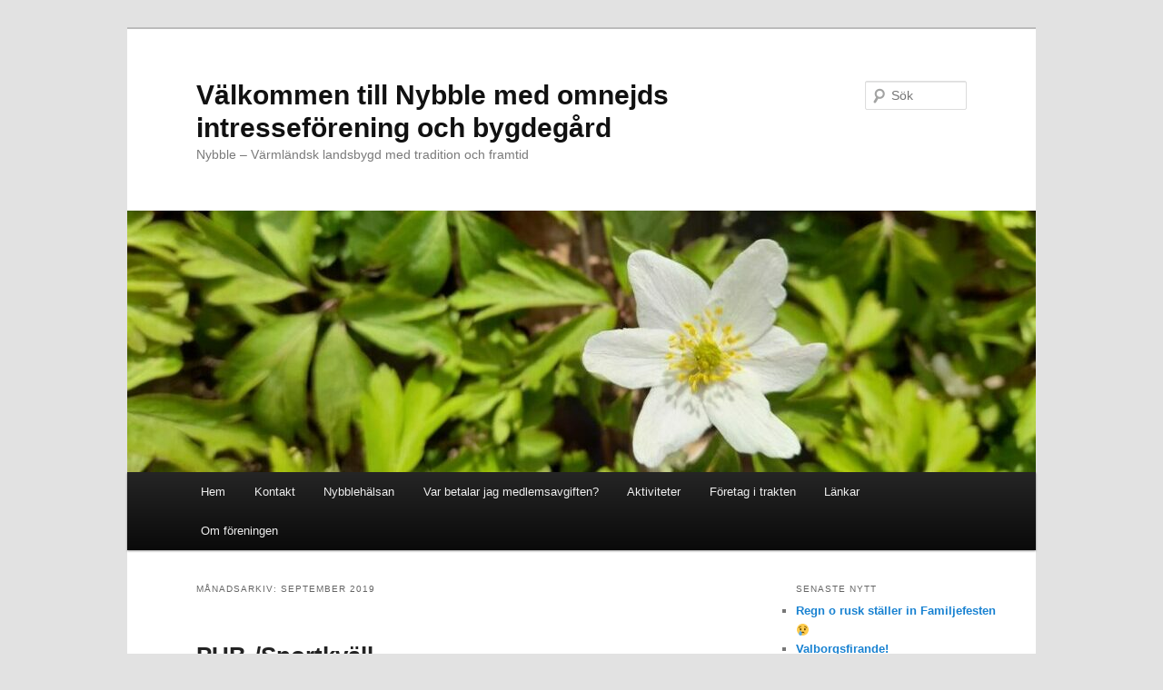

--- FILE ---
content_type: text/html; charset=UTF-8
request_url: https://www.nybbleintresseforening.se/2019/09/
body_size: 8028
content:
<!DOCTYPE html>
<!--[if IE 6]>
<html id="ie6" lang="sv-SE">
<![endif]-->
<!--[if IE 7]>
<html id="ie7" lang="sv-SE">
<![endif]-->
<!--[if IE 8]>
<html id="ie8" lang="sv-SE">
<![endif]-->
<!--[if !(IE 6) & !(IE 7) & !(IE 8)]><!-->
<html lang="sv-SE">
<!--<![endif]-->
<head>
<meta charset="UTF-8" />
<meta name="viewport" content="width=device-width" />
<title>
september | 2019 | Välkommen till Nybble med omnejds intresseförening och bygdegård	</title>
<link rel="profile" href="https://gmpg.org/xfn/11" />
<link rel="stylesheet" type="text/css" media="all" href="https://www.nybbleintresseforening.se/nyawebben/wp-content/themes/twentyeleven_bennystyle/style.css?ver=20221101" />
<link rel="pingback" href="https://www.nybbleintresseforening.se/nyawebben/xmlrpc.php">
<!--[if lt IE 9]>
<script src="https://www.nybbleintresseforening.se/nyawebben/wp-content/themes/twentyeleven/js/html5.js?ver=3.7.0" type="text/javascript"></script>
<![endif]-->
<meta name='robots' content='max-image-preview:large' />
<link rel="alternate" type="application/rss+xml" title="Välkommen till Nybble med omnejds intresseförening och bygdegård &raquo; Webbflöde" href="https://www.nybbleintresseforening.se/feed/" />
<link rel="alternate" type="application/rss+xml" title="Välkommen till Nybble med omnejds intresseförening och bygdegård &raquo; kommentarsflöde" href="https://www.nybbleintresseforening.se/comments/feed/" />
<script type="text/javascript">
window._wpemojiSettings = {"baseUrl":"https:\/\/s.w.org\/images\/core\/emoji\/14.0.0\/72x72\/","ext":".png","svgUrl":"https:\/\/s.w.org\/images\/core\/emoji\/14.0.0\/svg\/","svgExt":".svg","source":{"concatemoji":"https:\/\/www.nybbleintresseforening.se\/nyawebben\/wp-includes\/js\/wp-emoji-release.min.js?ver=6.1.9"}};
/*! This file is auto-generated */
!function(e,a,t){var n,r,o,i=a.createElement("canvas"),p=i.getContext&&i.getContext("2d");function s(e,t){var a=String.fromCharCode,e=(p.clearRect(0,0,i.width,i.height),p.fillText(a.apply(this,e),0,0),i.toDataURL());return p.clearRect(0,0,i.width,i.height),p.fillText(a.apply(this,t),0,0),e===i.toDataURL()}function c(e){var t=a.createElement("script");t.src=e,t.defer=t.type="text/javascript",a.getElementsByTagName("head")[0].appendChild(t)}for(o=Array("flag","emoji"),t.supports={everything:!0,everythingExceptFlag:!0},r=0;r<o.length;r++)t.supports[o[r]]=function(e){if(p&&p.fillText)switch(p.textBaseline="top",p.font="600 32px Arial",e){case"flag":return s([127987,65039,8205,9895,65039],[127987,65039,8203,9895,65039])?!1:!s([55356,56826,55356,56819],[55356,56826,8203,55356,56819])&&!s([55356,57332,56128,56423,56128,56418,56128,56421,56128,56430,56128,56423,56128,56447],[55356,57332,8203,56128,56423,8203,56128,56418,8203,56128,56421,8203,56128,56430,8203,56128,56423,8203,56128,56447]);case"emoji":return!s([129777,127995,8205,129778,127999],[129777,127995,8203,129778,127999])}return!1}(o[r]),t.supports.everything=t.supports.everything&&t.supports[o[r]],"flag"!==o[r]&&(t.supports.everythingExceptFlag=t.supports.everythingExceptFlag&&t.supports[o[r]]);t.supports.everythingExceptFlag=t.supports.everythingExceptFlag&&!t.supports.flag,t.DOMReady=!1,t.readyCallback=function(){t.DOMReady=!0},t.supports.everything||(n=function(){t.readyCallback()},a.addEventListener?(a.addEventListener("DOMContentLoaded",n,!1),e.addEventListener("load",n,!1)):(e.attachEvent("onload",n),a.attachEvent("onreadystatechange",function(){"complete"===a.readyState&&t.readyCallback()})),(e=t.source||{}).concatemoji?c(e.concatemoji):e.wpemoji&&e.twemoji&&(c(e.twemoji),c(e.wpemoji)))}(window,document,window._wpemojiSettings);
</script>
<style type="text/css">
img.wp-smiley,
img.emoji {
	display: inline !important;
	border: none !important;
	box-shadow: none !important;
	height: 1em !important;
	width: 1em !important;
	margin: 0 0.07em !important;
	vertical-align: -0.1em !important;
	background: none !important;
	padding: 0 !important;
}
</style>
	<link rel='stylesheet' id='wp-block-library-css' href='https://www.nybbleintresseforening.se/nyawebben/wp-includes/css/dist/block-library/style.min.css?ver=6.1.9' type='text/css' media='all' />
<style id='wp-block-library-theme-inline-css' type='text/css'>
.wp-block-audio figcaption{color:#555;font-size:13px;text-align:center}.is-dark-theme .wp-block-audio figcaption{color:hsla(0,0%,100%,.65)}.wp-block-audio{margin:0 0 1em}.wp-block-code{border:1px solid #ccc;border-radius:4px;font-family:Menlo,Consolas,monaco,monospace;padding:.8em 1em}.wp-block-embed figcaption{color:#555;font-size:13px;text-align:center}.is-dark-theme .wp-block-embed figcaption{color:hsla(0,0%,100%,.65)}.wp-block-embed{margin:0 0 1em}.blocks-gallery-caption{color:#555;font-size:13px;text-align:center}.is-dark-theme .blocks-gallery-caption{color:hsla(0,0%,100%,.65)}.wp-block-image figcaption{color:#555;font-size:13px;text-align:center}.is-dark-theme .wp-block-image figcaption{color:hsla(0,0%,100%,.65)}.wp-block-image{margin:0 0 1em}.wp-block-pullquote{border-top:4px solid;border-bottom:4px solid;margin-bottom:1.75em;color:currentColor}.wp-block-pullquote__citation,.wp-block-pullquote cite,.wp-block-pullquote footer{color:currentColor;text-transform:uppercase;font-size:.8125em;font-style:normal}.wp-block-quote{border-left:.25em solid;margin:0 0 1.75em;padding-left:1em}.wp-block-quote cite,.wp-block-quote footer{color:currentColor;font-size:.8125em;position:relative;font-style:normal}.wp-block-quote.has-text-align-right{border-left:none;border-right:.25em solid;padding-left:0;padding-right:1em}.wp-block-quote.has-text-align-center{border:none;padding-left:0}.wp-block-quote.is-large,.wp-block-quote.is-style-large,.wp-block-quote.is-style-plain{border:none}.wp-block-search .wp-block-search__label{font-weight:700}.wp-block-search__button{border:1px solid #ccc;padding:.375em .625em}:where(.wp-block-group.has-background){padding:1.25em 2.375em}.wp-block-separator.has-css-opacity{opacity:.4}.wp-block-separator{border:none;border-bottom:2px solid;margin-left:auto;margin-right:auto}.wp-block-separator.has-alpha-channel-opacity{opacity:1}.wp-block-separator:not(.is-style-wide):not(.is-style-dots){width:100px}.wp-block-separator.has-background:not(.is-style-dots){border-bottom:none;height:1px}.wp-block-separator.has-background:not(.is-style-wide):not(.is-style-dots){height:2px}.wp-block-table{margin:"0 0 1em 0"}.wp-block-table thead{border-bottom:3px solid}.wp-block-table tfoot{border-top:3px solid}.wp-block-table td,.wp-block-table th{word-break:normal}.wp-block-table figcaption{color:#555;font-size:13px;text-align:center}.is-dark-theme .wp-block-table figcaption{color:hsla(0,0%,100%,.65)}.wp-block-video figcaption{color:#555;font-size:13px;text-align:center}.is-dark-theme .wp-block-video figcaption{color:hsla(0,0%,100%,.65)}.wp-block-video{margin:0 0 1em}.wp-block-template-part.has-background{padding:1.25em 2.375em;margin-top:0;margin-bottom:0}
</style>
<link rel='stylesheet' id='classic-theme-styles-css' href='https://www.nybbleintresseforening.se/nyawebben/wp-includes/css/classic-themes.min.css?ver=1' type='text/css' media='all' />
<style id='global-styles-inline-css' type='text/css'>
body{--wp--preset--color--black: #000;--wp--preset--color--cyan-bluish-gray: #abb8c3;--wp--preset--color--white: #fff;--wp--preset--color--pale-pink: #f78da7;--wp--preset--color--vivid-red: #cf2e2e;--wp--preset--color--luminous-vivid-orange: #ff6900;--wp--preset--color--luminous-vivid-amber: #fcb900;--wp--preset--color--light-green-cyan: #7bdcb5;--wp--preset--color--vivid-green-cyan: #00d084;--wp--preset--color--pale-cyan-blue: #8ed1fc;--wp--preset--color--vivid-cyan-blue: #0693e3;--wp--preset--color--vivid-purple: #9b51e0;--wp--preset--color--blue: #1982d1;--wp--preset--color--dark-gray: #373737;--wp--preset--color--medium-gray: #666;--wp--preset--color--light-gray: #e2e2e2;--wp--preset--gradient--vivid-cyan-blue-to-vivid-purple: linear-gradient(135deg,rgba(6,147,227,1) 0%,rgb(155,81,224) 100%);--wp--preset--gradient--light-green-cyan-to-vivid-green-cyan: linear-gradient(135deg,rgb(122,220,180) 0%,rgb(0,208,130) 100%);--wp--preset--gradient--luminous-vivid-amber-to-luminous-vivid-orange: linear-gradient(135deg,rgba(252,185,0,1) 0%,rgba(255,105,0,1) 100%);--wp--preset--gradient--luminous-vivid-orange-to-vivid-red: linear-gradient(135deg,rgba(255,105,0,1) 0%,rgb(207,46,46) 100%);--wp--preset--gradient--very-light-gray-to-cyan-bluish-gray: linear-gradient(135deg,rgb(238,238,238) 0%,rgb(169,184,195) 100%);--wp--preset--gradient--cool-to-warm-spectrum: linear-gradient(135deg,rgb(74,234,220) 0%,rgb(151,120,209) 20%,rgb(207,42,186) 40%,rgb(238,44,130) 60%,rgb(251,105,98) 80%,rgb(254,248,76) 100%);--wp--preset--gradient--blush-light-purple: linear-gradient(135deg,rgb(255,206,236) 0%,rgb(152,150,240) 100%);--wp--preset--gradient--blush-bordeaux: linear-gradient(135deg,rgb(254,205,165) 0%,rgb(254,45,45) 50%,rgb(107,0,62) 100%);--wp--preset--gradient--luminous-dusk: linear-gradient(135deg,rgb(255,203,112) 0%,rgb(199,81,192) 50%,rgb(65,88,208) 100%);--wp--preset--gradient--pale-ocean: linear-gradient(135deg,rgb(255,245,203) 0%,rgb(182,227,212) 50%,rgb(51,167,181) 100%);--wp--preset--gradient--electric-grass: linear-gradient(135deg,rgb(202,248,128) 0%,rgb(113,206,126) 100%);--wp--preset--gradient--midnight: linear-gradient(135deg,rgb(2,3,129) 0%,rgb(40,116,252) 100%);--wp--preset--duotone--dark-grayscale: url('#wp-duotone-dark-grayscale');--wp--preset--duotone--grayscale: url('#wp-duotone-grayscale');--wp--preset--duotone--purple-yellow: url('#wp-duotone-purple-yellow');--wp--preset--duotone--blue-red: url('#wp-duotone-blue-red');--wp--preset--duotone--midnight: url('#wp-duotone-midnight');--wp--preset--duotone--magenta-yellow: url('#wp-duotone-magenta-yellow');--wp--preset--duotone--purple-green: url('#wp-duotone-purple-green');--wp--preset--duotone--blue-orange: url('#wp-duotone-blue-orange');--wp--preset--font-size--small: 13px;--wp--preset--font-size--medium: 20px;--wp--preset--font-size--large: 36px;--wp--preset--font-size--x-large: 42px;--wp--preset--spacing--20: 0.44rem;--wp--preset--spacing--30: 0.67rem;--wp--preset--spacing--40: 1rem;--wp--preset--spacing--50: 1.5rem;--wp--preset--spacing--60: 2.25rem;--wp--preset--spacing--70: 3.38rem;--wp--preset--spacing--80: 5.06rem;}:where(.is-layout-flex){gap: 0.5em;}body .is-layout-flow > .alignleft{float: left;margin-inline-start: 0;margin-inline-end: 2em;}body .is-layout-flow > .alignright{float: right;margin-inline-start: 2em;margin-inline-end: 0;}body .is-layout-flow > .aligncenter{margin-left: auto !important;margin-right: auto !important;}body .is-layout-constrained > .alignleft{float: left;margin-inline-start: 0;margin-inline-end: 2em;}body .is-layout-constrained > .alignright{float: right;margin-inline-start: 2em;margin-inline-end: 0;}body .is-layout-constrained > .aligncenter{margin-left: auto !important;margin-right: auto !important;}body .is-layout-constrained > :where(:not(.alignleft):not(.alignright):not(.alignfull)){max-width: var(--wp--style--global--content-size);margin-left: auto !important;margin-right: auto !important;}body .is-layout-constrained > .alignwide{max-width: var(--wp--style--global--wide-size);}body .is-layout-flex{display: flex;}body .is-layout-flex{flex-wrap: wrap;align-items: center;}body .is-layout-flex > *{margin: 0;}:where(.wp-block-columns.is-layout-flex){gap: 2em;}.has-black-color{color: var(--wp--preset--color--black) !important;}.has-cyan-bluish-gray-color{color: var(--wp--preset--color--cyan-bluish-gray) !important;}.has-white-color{color: var(--wp--preset--color--white) !important;}.has-pale-pink-color{color: var(--wp--preset--color--pale-pink) !important;}.has-vivid-red-color{color: var(--wp--preset--color--vivid-red) !important;}.has-luminous-vivid-orange-color{color: var(--wp--preset--color--luminous-vivid-orange) !important;}.has-luminous-vivid-amber-color{color: var(--wp--preset--color--luminous-vivid-amber) !important;}.has-light-green-cyan-color{color: var(--wp--preset--color--light-green-cyan) !important;}.has-vivid-green-cyan-color{color: var(--wp--preset--color--vivid-green-cyan) !important;}.has-pale-cyan-blue-color{color: var(--wp--preset--color--pale-cyan-blue) !important;}.has-vivid-cyan-blue-color{color: var(--wp--preset--color--vivid-cyan-blue) !important;}.has-vivid-purple-color{color: var(--wp--preset--color--vivid-purple) !important;}.has-black-background-color{background-color: var(--wp--preset--color--black) !important;}.has-cyan-bluish-gray-background-color{background-color: var(--wp--preset--color--cyan-bluish-gray) !important;}.has-white-background-color{background-color: var(--wp--preset--color--white) !important;}.has-pale-pink-background-color{background-color: var(--wp--preset--color--pale-pink) !important;}.has-vivid-red-background-color{background-color: var(--wp--preset--color--vivid-red) !important;}.has-luminous-vivid-orange-background-color{background-color: var(--wp--preset--color--luminous-vivid-orange) !important;}.has-luminous-vivid-amber-background-color{background-color: var(--wp--preset--color--luminous-vivid-amber) !important;}.has-light-green-cyan-background-color{background-color: var(--wp--preset--color--light-green-cyan) !important;}.has-vivid-green-cyan-background-color{background-color: var(--wp--preset--color--vivid-green-cyan) !important;}.has-pale-cyan-blue-background-color{background-color: var(--wp--preset--color--pale-cyan-blue) !important;}.has-vivid-cyan-blue-background-color{background-color: var(--wp--preset--color--vivid-cyan-blue) !important;}.has-vivid-purple-background-color{background-color: var(--wp--preset--color--vivid-purple) !important;}.has-black-border-color{border-color: var(--wp--preset--color--black) !important;}.has-cyan-bluish-gray-border-color{border-color: var(--wp--preset--color--cyan-bluish-gray) !important;}.has-white-border-color{border-color: var(--wp--preset--color--white) !important;}.has-pale-pink-border-color{border-color: var(--wp--preset--color--pale-pink) !important;}.has-vivid-red-border-color{border-color: var(--wp--preset--color--vivid-red) !important;}.has-luminous-vivid-orange-border-color{border-color: var(--wp--preset--color--luminous-vivid-orange) !important;}.has-luminous-vivid-amber-border-color{border-color: var(--wp--preset--color--luminous-vivid-amber) !important;}.has-light-green-cyan-border-color{border-color: var(--wp--preset--color--light-green-cyan) !important;}.has-vivid-green-cyan-border-color{border-color: var(--wp--preset--color--vivid-green-cyan) !important;}.has-pale-cyan-blue-border-color{border-color: var(--wp--preset--color--pale-cyan-blue) !important;}.has-vivid-cyan-blue-border-color{border-color: var(--wp--preset--color--vivid-cyan-blue) !important;}.has-vivid-purple-border-color{border-color: var(--wp--preset--color--vivid-purple) !important;}.has-vivid-cyan-blue-to-vivid-purple-gradient-background{background: var(--wp--preset--gradient--vivid-cyan-blue-to-vivid-purple) !important;}.has-light-green-cyan-to-vivid-green-cyan-gradient-background{background: var(--wp--preset--gradient--light-green-cyan-to-vivid-green-cyan) !important;}.has-luminous-vivid-amber-to-luminous-vivid-orange-gradient-background{background: var(--wp--preset--gradient--luminous-vivid-amber-to-luminous-vivid-orange) !important;}.has-luminous-vivid-orange-to-vivid-red-gradient-background{background: var(--wp--preset--gradient--luminous-vivid-orange-to-vivid-red) !important;}.has-very-light-gray-to-cyan-bluish-gray-gradient-background{background: var(--wp--preset--gradient--very-light-gray-to-cyan-bluish-gray) !important;}.has-cool-to-warm-spectrum-gradient-background{background: var(--wp--preset--gradient--cool-to-warm-spectrum) !important;}.has-blush-light-purple-gradient-background{background: var(--wp--preset--gradient--blush-light-purple) !important;}.has-blush-bordeaux-gradient-background{background: var(--wp--preset--gradient--blush-bordeaux) !important;}.has-luminous-dusk-gradient-background{background: var(--wp--preset--gradient--luminous-dusk) !important;}.has-pale-ocean-gradient-background{background: var(--wp--preset--gradient--pale-ocean) !important;}.has-electric-grass-gradient-background{background: var(--wp--preset--gradient--electric-grass) !important;}.has-midnight-gradient-background{background: var(--wp--preset--gradient--midnight) !important;}.has-small-font-size{font-size: var(--wp--preset--font-size--small) !important;}.has-medium-font-size{font-size: var(--wp--preset--font-size--medium) !important;}.has-large-font-size{font-size: var(--wp--preset--font-size--large) !important;}.has-x-large-font-size{font-size: var(--wp--preset--font-size--x-large) !important;}
.wp-block-navigation a:where(:not(.wp-element-button)){color: inherit;}
:where(.wp-block-columns.is-layout-flex){gap: 2em;}
.wp-block-pullquote{font-size: 1.5em;line-height: 1.6;}
</style>
<link rel='stylesheet' id='twentyeleven-block-style-css' href='https://www.nybbleintresseforening.se/nyawebben/wp-content/themes/twentyeleven/blocks.css?ver=20220927' type='text/css' media='all' />
<link rel="https://api.w.org/" href="https://www.nybbleintresseforening.se/wp-json/" /><link rel="EditURI" type="application/rsd+xml" title="RSD" href="https://www.nybbleintresseforening.se/nyawebben/xmlrpc.php?rsd" />
<link rel="wlwmanifest" type="application/wlwmanifest+xml" href="https://www.nybbleintresseforening.se/nyawebben/wp-includes/wlwmanifest.xml" />
<meta name="generator" content="WordPress 6.1.9" />
</head>

<body class="archive date wp-embed-responsive two-column right-sidebar">
<div class="skip-link"><a class="assistive-text" href="#content">Hoppa till primärt innehåll</a></div><div class="skip-link"><a class="assistive-text" href="#secondary">Hoppa till sekundärt innehåll</a></div><svg xmlns="http://www.w3.org/2000/svg" viewBox="0 0 0 0" width="0" height="0" focusable="false" role="none" style="visibility: hidden; position: absolute; left: -9999px; overflow: hidden;" ><defs><filter id="wp-duotone-dark-grayscale"><feColorMatrix color-interpolation-filters="sRGB" type="matrix" values=" .299 .587 .114 0 0 .299 .587 .114 0 0 .299 .587 .114 0 0 .299 .587 .114 0 0 " /><feComponentTransfer color-interpolation-filters="sRGB" ><feFuncR type="table" tableValues="0 0.49803921568627" /><feFuncG type="table" tableValues="0 0.49803921568627" /><feFuncB type="table" tableValues="0 0.49803921568627" /><feFuncA type="table" tableValues="1 1" /></feComponentTransfer><feComposite in2="SourceGraphic" operator="in" /></filter></defs></svg><svg xmlns="http://www.w3.org/2000/svg" viewBox="0 0 0 0" width="0" height="0" focusable="false" role="none" style="visibility: hidden; position: absolute; left: -9999px; overflow: hidden;" ><defs><filter id="wp-duotone-grayscale"><feColorMatrix color-interpolation-filters="sRGB" type="matrix" values=" .299 .587 .114 0 0 .299 .587 .114 0 0 .299 .587 .114 0 0 .299 .587 .114 0 0 " /><feComponentTransfer color-interpolation-filters="sRGB" ><feFuncR type="table" tableValues="0 1" /><feFuncG type="table" tableValues="0 1" /><feFuncB type="table" tableValues="0 1" /><feFuncA type="table" tableValues="1 1" /></feComponentTransfer><feComposite in2="SourceGraphic" operator="in" /></filter></defs></svg><svg xmlns="http://www.w3.org/2000/svg" viewBox="0 0 0 0" width="0" height="0" focusable="false" role="none" style="visibility: hidden; position: absolute; left: -9999px; overflow: hidden;" ><defs><filter id="wp-duotone-purple-yellow"><feColorMatrix color-interpolation-filters="sRGB" type="matrix" values=" .299 .587 .114 0 0 .299 .587 .114 0 0 .299 .587 .114 0 0 .299 .587 .114 0 0 " /><feComponentTransfer color-interpolation-filters="sRGB" ><feFuncR type="table" tableValues="0.54901960784314 0.98823529411765" /><feFuncG type="table" tableValues="0 1" /><feFuncB type="table" tableValues="0.71764705882353 0.25490196078431" /><feFuncA type="table" tableValues="1 1" /></feComponentTransfer><feComposite in2="SourceGraphic" operator="in" /></filter></defs></svg><svg xmlns="http://www.w3.org/2000/svg" viewBox="0 0 0 0" width="0" height="0" focusable="false" role="none" style="visibility: hidden; position: absolute; left: -9999px; overflow: hidden;" ><defs><filter id="wp-duotone-blue-red"><feColorMatrix color-interpolation-filters="sRGB" type="matrix" values=" .299 .587 .114 0 0 .299 .587 .114 0 0 .299 .587 .114 0 0 .299 .587 .114 0 0 " /><feComponentTransfer color-interpolation-filters="sRGB" ><feFuncR type="table" tableValues="0 1" /><feFuncG type="table" tableValues="0 0.27843137254902" /><feFuncB type="table" tableValues="0.5921568627451 0.27843137254902" /><feFuncA type="table" tableValues="1 1" /></feComponentTransfer><feComposite in2="SourceGraphic" operator="in" /></filter></defs></svg><svg xmlns="http://www.w3.org/2000/svg" viewBox="0 0 0 0" width="0" height="0" focusable="false" role="none" style="visibility: hidden; position: absolute; left: -9999px; overflow: hidden;" ><defs><filter id="wp-duotone-midnight"><feColorMatrix color-interpolation-filters="sRGB" type="matrix" values=" .299 .587 .114 0 0 .299 .587 .114 0 0 .299 .587 .114 0 0 .299 .587 .114 0 0 " /><feComponentTransfer color-interpolation-filters="sRGB" ><feFuncR type="table" tableValues="0 0" /><feFuncG type="table" tableValues="0 0.64705882352941" /><feFuncB type="table" tableValues="0 1" /><feFuncA type="table" tableValues="1 1" /></feComponentTransfer><feComposite in2="SourceGraphic" operator="in" /></filter></defs></svg><svg xmlns="http://www.w3.org/2000/svg" viewBox="0 0 0 0" width="0" height="0" focusable="false" role="none" style="visibility: hidden; position: absolute; left: -9999px; overflow: hidden;" ><defs><filter id="wp-duotone-magenta-yellow"><feColorMatrix color-interpolation-filters="sRGB" type="matrix" values=" .299 .587 .114 0 0 .299 .587 .114 0 0 .299 .587 .114 0 0 .299 .587 .114 0 0 " /><feComponentTransfer color-interpolation-filters="sRGB" ><feFuncR type="table" tableValues="0.78039215686275 1" /><feFuncG type="table" tableValues="0 0.94901960784314" /><feFuncB type="table" tableValues="0.35294117647059 0.47058823529412" /><feFuncA type="table" tableValues="1 1" /></feComponentTransfer><feComposite in2="SourceGraphic" operator="in" /></filter></defs></svg><svg xmlns="http://www.w3.org/2000/svg" viewBox="0 0 0 0" width="0" height="0" focusable="false" role="none" style="visibility: hidden; position: absolute; left: -9999px; overflow: hidden;" ><defs><filter id="wp-duotone-purple-green"><feColorMatrix color-interpolation-filters="sRGB" type="matrix" values=" .299 .587 .114 0 0 .299 .587 .114 0 0 .299 .587 .114 0 0 .299 .587 .114 0 0 " /><feComponentTransfer color-interpolation-filters="sRGB" ><feFuncR type="table" tableValues="0.65098039215686 0.40392156862745" /><feFuncG type="table" tableValues="0 1" /><feFuncB type="table" tableValues="0.44705882352941 0.4" /><feFuncA type="table" tableValues="1 1" /></feComponentTransfer><feComposite in2="SourceGraphic" operator="in" /></filter></defs></svg><svg xmlns="http://www.w3.org/2000/svg" viewBox="0 0 0 0" width="0" height="0" focusable="false" role="none" style="visibility: hidden; position: absolute; left: -9999px; overflow: hidden;" ><defs><filter id="wp-duotone-blue-orange"><feColorMatrix color-interpolation-filters="sRGB" type="matrix" values=" .299 .587 .114 0 0 .299 .587 .114 0 0 .299 .587 .114 0 0 .299 .587 .114 0 0 " /><feComponentTransfer color-interpolation-filters="sRGB" ><feFuncR type="table" tableValues="0.098039215686275 1" /><feFuncG type="table" tableValues="0 0.66274509803922" /><feFuncB type="table" tableValues="0.84705882352941 0.41960784313725" /><feFuncA type="table" tableValues="1 1" /></feComponentTransfer><feComposite in2="SourceGraphic" operator="in" /></filter></defs></svg><div id="page" class="hfeed">
	<header id="branding">
			<hgroup>
				<h1 id="site-title"><span><a href="https://www.nybbleintresseforening.se/" rel="home">Välkommen till Nybble med omnejds intresseförening och bygdegård</a></span></h1>
				<h2 id="site-description">Nybble &#8211; Värmländsk landsbygd med tradition och framtid</h2>
			</hgroup>

						<a href="https://www.nybbleintresseforening.se/">
									<img src="https://www.nybbleintresseforening.se/nyawebben/wp-content/uploads/2021/06/cropped-cropped-20210507_153212-e1623698958477.jpg" width="1000" height="288" alt="Välkommen till Nybble med omnejds intresseförening och bygdegård" />
								</a>
			
									<form method="get" id="searchform" action="https://www.nybbleintresseforening.se/">
		<label for="s" class="assistive-text">Sök</label>
		<input type="text" class="field" name="s" id="s" placeholder="Sök" />
		<input type="submit" class="submit" name="submit" id="searchsubmit" value="Sök" />
	</form>
			
			<nav id="access">
				<h3 class="assistive-text">Huvudmeny</h3>
				<div class="menu"><ul>
<li ><a href="https://www.nybbleintresseforening.se/">Hem</a></li><li class="page_item page-item-39"><a href="https://www.nybbleintresseforening.se/kontakt/">Kontakt</a></li>
<li class="page_item page-item-500"><a href="https://www.nybbleintresseforening.se/nybblehalsan-friskvard-mitt-i-nybble/">Nybblehälsan</a></li>
<li class="page_item page-item-66147"><a href="https://www.nybbleintresseforening.se/var-betalar-jag-medlemsavgiften/">Var betalar jag medlemsavgiften?</a></li>
<li class="page_item page-item-2 page_item_has_children"><a href="https://www.nybbleintresseforening.se/menyaktiviteter/">Aktiviteter</a>
<ul class='children'>
	<li class="page_item page-item-52"><a href="https://www.nybbleintresseforening.se/menyaktiviteter/bingo/">Bingo</a></li>
	<li class="page_item page-item-48"><a href="https://www.nybbleintresseforening.se/menyaktiviteter/boule/">Boule</a></li>
	<li class="page_item page-item-156"><a href="https://www.nybbleintresseforening.se/menyaktiviteter/bygdegarden/">Bygdegården</a></li>
	<li class="page_item page-item-173"><a href="https://www.nybbleintresseforening.se/menyaktiviteter/fotbollsplan/">Fotbollsplan</a></li>
	<li class="page_item page-item-179"><a href="https://www.nybbleintresseforening.se/menyaktiviteter/grillfest/">Grillfest</a></li>
	<li class="page_item page-item-181"><a href="https://www.nybbleintresseforening.se/menyaktiviteter/husbilsparkering/">Husbilsparkering</a></li>
	<li class="page_item page-item-90"><a href="https://www.nybbleintresseforening.se/menyaktiviteter/loppis/">Loppis</a></li>
	<li class="page_item page-item-175"><a href="https://www.nybbleintresseforening.se/menyaktiviteter/tipspromenader-2/">Tipspromenader</a></li>
	<li class="page_item page-item-170"><a href="https://www.nybbleintresseforening.se/menyaktiviteter/vavstuga/">Vävstuga</a></li>
</ul>
</li>
<li class="page_item page-item-21"><a href="https://www.nybbleintresseforening.se/foretag/">Företag i trakten</a></li>
<li class="page_item page-item-61691"><a href="https://www.nybbleintresseforening.se/lankar/">Länkar</a></li>
<li class="page_item page-item-15"><a href="https://www.nybbleintresseforening.se/om-nybble-intresseforening/">Om föreningen</a></li>
</ul></div>
			</nav><!-- #access -->
	</header><!-- #branding -->


	<div id="main">

		<section id="primary">
			<div id="content" role="main">

			
				<header class="page-header">
					<h1 class="page-title">
						månadsarkiv: <span>september 2019</span>					</h1>
				</header>

				
				
					
	<article id="post-65697" class="post-65697 post type-post status-publish format-standard hentry category-okategoriserade">
		<header class="entry-header">
						<h1 class="entry-title"><a href="https://www.nybbleintresseforening.se/pub-sportkvall/" rel="bookmark">PUB-/Sportkväll</a></h1>
			
						<div class="entry-meta">
				<span class="sep">Publicerat </span><a href="https://www.nybbleintresseforening.se/pub-sportkvall/" title="23:44" rel="bookmark"><time class="entry-date" datetime="2019-09-24T23:44:36+02:00">2019-09-24</time></a><span class="by-author"> <span class="sep"> av </span> <span class="author vcard"><a class="url fn n" href="https://www.nybbleintresseforening.se/author/admin/" title="Visa alla inlägg av Benny Lloyd Willner" rel="author">Benny Lloyd Willner</a></span></span>			</div><!-- .entry-meta -->
			
					</header><!-- .entry-header -->

				<div class="entry-content">
			
<p>På tisdag, <strong>den 1 oktober,</strong> visar vi direktsänd VM i friidrott på vår storbildskärm i <br><strong>Nybble bygdegård</strong> för våra medlemmar.</p>



<div class="wp-block-image"><figure class="alignright is-resized"><img decoding="async" src="http://www.nybbleintresseforening.se/nyawebben/wp-content/uploads/2019/09/Armand-Duplantis.jpg" alt="" class="wp-image-65704" width="267" height="368" srcset="https://www.nybbleintresseforening.se/nyawebben/wp-content/uploads/2019/09/Armand-Duplantis.jpg 240w, https://www.nybbleintresseforening.se/nyawebben/wp-content/uploads/2019/09/Armand-Duplantis-218x300.jpg 218w" sizes="(max-width: 267px) 100vw, 267px" /></figure></div>



<p>Vi håller på mellan <strong>18-22.</strong></p>



<p>Under kvällen visas bl.a. <strong>finalen i stavhopp</strong> med vårt stora guldhopp,<br><strong><em>Armand Duplantis.</em></strong></p>



<p>Under tiden vi tittar så finns det öl eller förarvänlig dricka att släcka törsten med samt naturligtvis snacks i form av nötter &amp; chips.</p>



<p>För den som är lite hungrigare finns smörgås och pålägg att förtära.</p>



<p><em><strong>Är du inte medlem kan du lösa medlemskap på plats.</strong></em></p>



<p style="text-align:left"></p>



<p><strong>Välkomna!</strong>                        <br>Att stanna hela kvällen eller bara en stund                        <br><strong>Nybble intresseförening</strong></p>



<p></p>



<p>                        </p>
					</div><!-- .entry-content -->
		
		<footer class="entry-meta">
			
										<span class="cat-links">
					<span class="entry-utility-prep entry-utility-prep-cat-links">Publicerat i</span> <a href="https://www.nybbleintresseforening.se/category/okategoriserade/" rel="category tag">Okategoriserade</a>			</span>
							
										
			
					</footer><!-- .entry-meta -->
	</article><!-- #post-65697 -->

				
				
			
			</div><!-- #content -->
		</section><!-- #primary -->

		<div id="secondary" class="widget-area" role="complementary">
			
		<aside id="recent-posts-2" class="widget widget_recent_entries">
		<h3 class="widget-title">Senaste nytt</h3>
		<ul>
											<li>
					<a href="https://www.nybbleintresseforening.se/regn-o-rusk-staller-in-familjefesten-%f0%9f%98%a2/">Regn o rusk ställer in Familjefesten 😢</a>
									</li>
											<li>
					<a href="https://www.nybbleintresseforening.se/valborgsfirande-2/">Valborgsfirande!</a>
									</li>
											<li>
					<a href="https://www.nybbleintresseforening.se/invigning-av-nybble-lilla-skolmuseum/">Invigning av Nybble lilla Skolmuseum</a>
									</li>
											<li>
					<a href="https://www.nybbleintresseforening.se/manga-aktiviteter-2025/">Många aktiviteter 2025!</a>
									</li>
											<li>
					<a href="https://www.nybbleintresseforening.se/valborgsfirande/">Valborgsfirande!</a>
									</li>
					</ul>

		</aside><aside id="archives-2" class="widget widget_archive"><h3 class="widget-title">Arkiv</h3>
			<ul>
					<li><a href='https://www.nybbleintresseforening.se/2025/07/'>juli 2025</a>&nbsp;(1)</li>
	<li><a href='https://www.nybbleintresseforening.se/2025/04/'>april 2025</a>&nbsp;(3)</li>
	<li><a href='https://www.nybbleintresseforening.se/2024/04/'>april 2024</a>&nbsp;(2)</li>
	<li><a href='https://www.nybbleintresseforening.se/2024/02/'>februari 2024</a>&nbsp;(1)</li>
	<li><a href='https://www.nybbleintresseforening.se/2023/08/'>augusti 2023</a>&nbsp;(1)</li>
	<li><a href='https://www.nybbleintresseforening.se/2023/07/'>juli 2023</a>&nbsp;(1)</li>
	<li><a href='https://www.nybbleintresseforening.se/2023/06/'>juni 2023</a>&nbsp;(2)</li>
	<li><a href='https://www.nybbleintresseforening.se/2023/05/'>maj 2023</a>&nbsp;(1)</li>
	<li><a href='https://www.nybbleintresseforening.se/2023/04/'>april 2023</a>&nbsp;(2)</li>
	<li><a href='https://www.nybbleintresseforening.se/2023/01/'>januari 2023</a>&nbsp;(1)</li>
	<li><a href='https://www.nybbleintresseforening.se/2022/12/'>december 2022</a>&nbsp;(1)</li>
	<li><a href='https://www.nybbleintresseforening.se/2022/11/'>november 2022</a>&nbsp;(1)</li>
	<li><a href='https://www.nybbleintresseforening.se/2022/07/'>juli 2022</a>&nbsp;(1)</li>
	<li><a href='https://www.nybbleintresseforening.se/2022/06/'>juni 2022</a>&nbsp;(1)</li>
	<li><a href='https://www.nybbleintresseforening.se/2022/04/'>april 2022</a>&nbsp;(1)</li>
	<li><a href='https://www.nybbleintresseforening.se/2022/03/'>mars 2022</a>&nbsp;(1)</li>
	<li><a href='https://www.nybbleintresseforening.se/2021/12/'>december 2021</a>&nbsp;(1)</li>
	<li><a href='https://www.nybbleintresseforening.se/2021/11/'>november 2021</a>&nbsp;(1)</li>
	<li><a href='https://www.nybbleintresseforening.se/2021/09/'>september 2021</a>&nbsp;(1)</li>
	<li><a href='https://www.nybbleintresseforening.se/2021/05/'>maj 2021</a>&nbsp;(1)</li>
	<li><a href='https://www.nybbleintresseforening.se/2020/12/'>december 2020</a>&nbsp;(1)</li>
	<li><a href='https://www.nybbleintresseforening.se/2020/07/'>juli 2020</a>&nbsp;(1)</li>
	<li><a href='https://www.nybbleintresseforening.se/2020/04/'>april 2020</a>&nbsp;(1)</li>
	<li><a href='https://www.nybbleintresseforening.se/2020/02/'>februari 2020</a>&nbsp;(1)</li>
	<li><a href='https://www.nybbleintresseforening.se/2020/01/'>januari 2020</a>&nbsp;(1)</li>
	<li><a href='https://www.nybbleintresseforening.se/2019/12/'>december 2019</a>&nbsp;(1)</li>
	<li><a href='https://www.nybbleintresseforening.se/2019/11/'>november 2019</a>&nbsp;(1)</li>
	<li><a href='https://www.nybbleintresseforening.se/2019/10/'>oktober 2019</a>&nbsp;(2)</li>
	<li><a href='https://www.nybbleintresseforening.se/2019/09/' aria-current="page">september 2019</a>&nbsp;(1)</li>
	<li><a href='https://www.nybbleintresseforening.se/2019/07/'>juli 2019</a>&nbsp;(2)</li>
	<li><a href='https://www.nybbleintresseforening.se/2019/06/'>juni 2019</a>&nbsp;(2)</li>
	<li><a href='https://www.nybbleintresseforening.se/2019/05/'>maj 2019</a>&nbsp;(1)</li>
	<li><a href='https://www.nybbleintresseforening.se/2019/03/'>mars 2019</a>&nbsp;(1)</li>
	<li><a href='https://www.nybbleintresseforening.se/2019/02/'>februari 2019</a>&nbsp;(1)</li>
	<li><a href='https://www.nybbleintresseforening.se/2019/01/'>januari 2019</a>&nbsp;(2)</li>
	<li><a href='https://www.nybbleintresseforening.se/2018/12/'>december 2018</a>&nbsp;(1)</li>
	<li><a href='https://www.nybbleintresseforening.se/2018/11/'>november 2018</a>&nbsp;(2)</li>
	<li><a href='https://www.nybbleintresseforening.se/2018/10/'>oktober 2018</a>&nbsp;(2)</li>
	<li><a href='https://www.nybbleintresseforening.se/2018/09/'>september 2018</a>&nbsp;(1)</li>
	<li><a href='https://www.nybbleintresseforening.se/2018/07/'>juli 2018</a>&nbsp;(1)</li>
	<li><a href='https://www.nybbleintresseforening.se/2018/06/'>juni 2018</a>&nbsp;(2)</li>
	<li><a href='https://www.nybbleintresseforening.se/2018/05/'>maj 2018</a>&nbsp;(1)</li>
	<li><a href='https://www.nybbleintresseforening.se/2018/04/'>april 2018</a>&nbsp;(1)</li>
	<li><a href='https://www.nybbleintresseforening.se/2018/03/'>mars 2018</a>&nbsp;(1)</li>
	<li><a href='https://www.nybbleintresseforening.se/2018/02/'>februari 2018</a>&nbsp;(1)</li>
	<li><a href='https://www.nybbleintresseforening.se/2018/01/'>januari 2018</a>&nbsp;(1)</li>
	<li><a href='https://www.nybbleintresseforening.se/2017/11/'>november 2017</a>&nbsp;(2)</li>
	<li><a href='https://www.nybbleintresseforening.se/2017/10/'>oktober 2017</a>&nbsp;(3)</li>
	<li><a href='https://www.nybbleintresseforening.se/2017/08/'>augusti 2017</a>&nbsp;(1)</li>
	<li><a href='https://www.nybbleintresseforening.se/2017/07/'>juli 2017</a>&nbsp;(1)</li>
	<li><a href='https://www.nybbleintresseforening.se/2017/06/'>juni 2017</a>&nbsp;(1)</li>
	<li><a href='https://www.nybbleintresseforening.se/2017/05/'>maj 2017</a>&nbsp;(2)</li>
	<li><a href='https://www.nybbleintresseforening.se/2017/01/'>januari 2017</a>&nbsp;(1)</li>
	<li><a href='https://www.nybbleintresseforening.se/2016/10/'>oktober 2016</a>&nbsp;(1)</li>
	<li><a href='https://www.nybbleintresseforening.se/2016/03/'>mars 2016</a>&nbsp;(1)</li>
	<li><a href='https://www.nybbleintresseforening.se/2014/11/'>november 2014</a>&nbsp;(2)</li>
	<li><a href='https://www.nybbleintresseforening.se/2014/10/'>oktober 2014</a>&nbsp;(1)</li>
	<li><a href='https://www.nybbleintresseforening.se/2014/09/'>september 2014</a>&nbsp;(1)</li>
	<li><a href='https://www.nybbleintresseforening.se/2014/08/'>augusti 2014</a>&nbsp;(1)</li>
	<li><a href='https://www.nybbleintresseforening.se/2014/06/'>juni 2014</a>&nbsp;(1)</li>
	<li><a href='https://www.nybbleintresseforening.se/2014/03/'>mars 2014</a>&nbsp;(1)</li>
	<li><a href='https://www.nybbleintresseforening.se/2014/02/'>februari 2014</a>&nbsp;(5)</li>
	<li><a href='https://www.nybbleintresseforening.se/2014/01/'>januari 2014</a>&nbsp;(3)</li>
	<li><a href='https://www.nybbleintresseforening.se/2013/12/'>december 2013</a>&nbsp;(1)</li>
	<li><a href='https://www.nybbleintresseforening.se/2013/09/'>september 2013</a>&nbsp;(3)</li>
	<li><a href='https://www.nybbleintresseforening.se/2013/07/'>juli 2013</a>&nbsp;(1)</li>
	<li><a href='https://www.nybbleintresseforening.se/2013/06/'>juni 2013</a>&nbsp;(1)</li>
	<li><a href='https://www.nybbleintresseforening.se/2013/04/'>april 2013</a>&nbsp;(2)</li>
	<li><a href='https://www.nybbleintresseforening.se/2013/03/'>mars 2013</a>&nbsp;(9)</li>
	<li><a href='https://www.nybbleintresseforening.se/2013/02/'>februari 2013</a>&nbsp;(2)</li>
			</ul>

			</aside><aside id="text-2" class="widget widget_text"><h3 class="widget-title">Vädret i Nybble</h3>			<div class="textwidget"><div id='wrapper-VGXs'><span id='h2-VGXs'><a id='url-VGXs' href="http://www.vackertvader.se/nybble">Vädret i Nybble</a></span><div id='load-VGXs'></div><a id='url_detail-VGXs' href="http://www.vackertvader.se/nybble">Detaljerad väderprognos</a></div><script type="text/javascript" src="http://widget.vackertvader.se/widgetv3/widget_request/2687988?bgcolor=66ccff&border=c4c3c3&days=3&key=-VGXs&lang=&maxtemp=yes&size=x215&textcolor=363636&wind=yes" charset="utf-8"></script>

</div>
		</aside><aside id="meta-2" class="widget widget_meta"><h3 class="widget-title">Logga in</h3>
		<ul>
						<li><a href="https://www.nybbleintresseforening.se/nyawebben/wp-login.php">Logga in</a></li>
			<li><a href="https://www.nybbleintresseforening.se/feed/">Flöde för inlägg</a></li>
			<li><a href="https://www.nybbleintresseforening.se/comments/feed/">Flöde för kommentarer</a></li>

			<li><a href="https://sv.wordpress.org/">WordPress.org</a></li>
		</ul>

		</aside>		</div><!-- #secondary .widget-area -->

	</div><!-- #main -->

	<footer id="colophon">

			

			<div id="site-generator">
												<a href="https://sv.wordpress.org/" class="imprint" title="Semantisk personlig publiceringsplattform">
					Drivs med WordPress				</a>
			</div>
	</footer><!-- #colophon -->
</div><!-- #page -->


</body>
</html>


--- FILE ---
content_type: text/css
request_url: https://www.nybbleintresseforening.se/nyawebben/wp-content/themes/twentyeleven_bennystyle/style.css?ver=20221101
body_size: 764
content:
/*
Theme Name: Twentyteleven Bennystyle
Description: Child theme for the twentyeleven theme (based on v1.5), changes made specifically for Nybble med Omnejds Intresseförening och Bygdegård
Version: 1.0
Author: Benny Lloyd Willner
Template: twentyeleven
*/

@import url("../twentyeleven/style.css");

#secondary {

	float: right;

	margin-right: 2.6%; /* BLWedit 20130226 orig 7.6% */

	width: 23.8%;	/* BLWedit 20130226 orig 18.8% */

}

#access ul ul a {

	background: #f9f9f9;

	border-bottom: 1px dotted #ddd;

	color: #444;

	font-size: 150%;/*150%;  BLWedit 20130120 orig: 13px;*/

	font-weight: normal;

	height: 50px; /* 50px;BLWedit 20130120 orig:auto; */

	line-height: 50px; /* 50px;BLWedit 20130120 orig:1.4em; */

	padding: 0px 10px; /* 0px 10px;BLWedit 20130120 orig:10px 10px;*/

	width: 168px;

}

#access li:hover > a,
#access a:focus {
	background: #f9f9f9; /* Show a solid color for older browsers */
	background: -moz-linear-gradient(#f9f9f9, #e5e5e5);
	background: -o-linear-gradient(#f9f9f9, #e5e5e5);
	background: -webkit-gradient(linear, 0% 0%, 0% 100%, from(#f9f9f9), to(#e5e5e5)); /* Older webkit syntax */
	background: -webkit-linear-gradient(#f9f9f9, #e5e5e5);
	color: #373737;
	font-size: 150%; /* BLWedit added to get bigger menutext when hovering */
	padding: 0px 10px;
	line-height: 50px;  /* goes from 3,333 to xxx to accommodate change font-size 100% to 133% */
}


#content .gallery .gallery-icon img {/* Add fancy borders to all WordPress-added images but not things like badges and icons and the like */

	border: none; /* BLWedit 20130226 orig 1px solid #ddd; */

	padding: 0px; /* BLWedit 20130226 orig 6px; */

}

.nocomments {

	color: #aaa;

	font-size: 24px;

	font-weight: 100;

	margin: 26px 0;

	text-align: center;

	display: none; /* BLWedit 20130226 display none to hide always */

}
